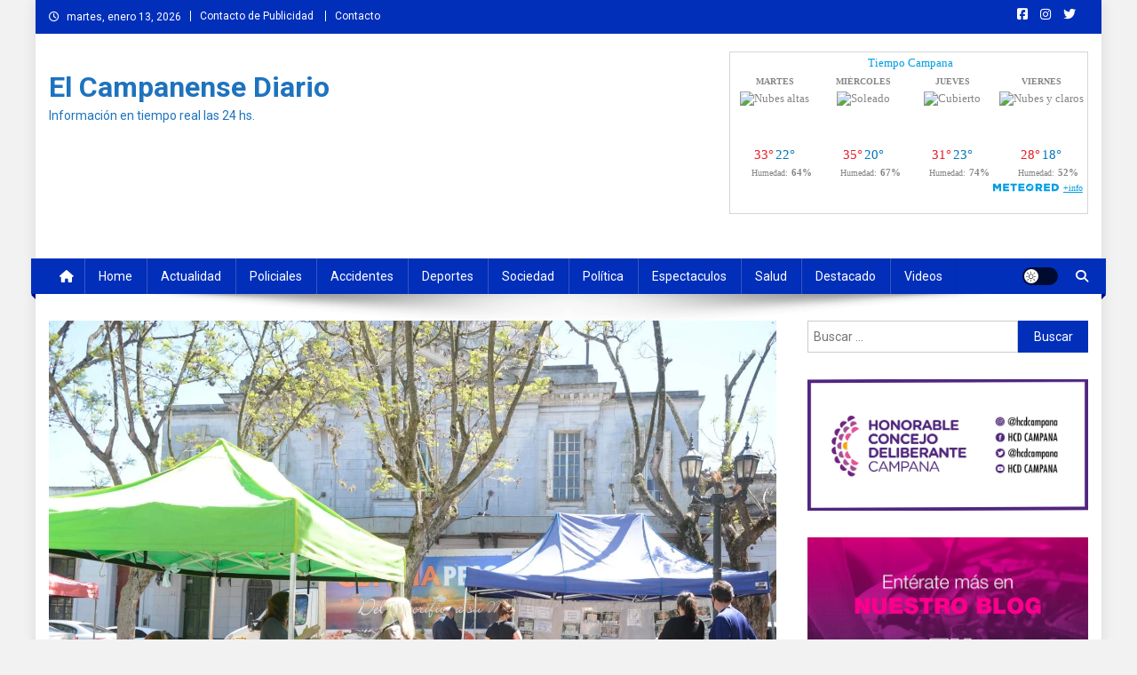

--- FILE ---
content_type: text/html
request_url: https://www.jugandoonline.com/entusitio/mod_jol.asp
body_size: 892
content:
<link href="https://www.jugandoonline.com.ar/css/bootstrap.min.css" rel="stylesheet"><LINK href="https://www.jugandoonline.com.ar/entusitio/entusitio-nuevo.css" rel=stylesheet type=text/css> <div width="260" height="50" style=""> <a href="https://www.jugandoonline.com.ar/" target="_blank"><img src="https://www.jugandoonline.com.ar/imagenes/logo-iframe3.png" alt="Jugando Online" /></a><div></div><div style="background-color:#375EA6; color: #fff; font-family: Arial; text-align: center; font-size: 13px; border-top: 1px solid #7483FD; padding: 5px 0 5px 0;">Sorteos del dia 13/01/2026</div><div class="container"><div class="row"><div class="table-responsive"><table class="table table-sm table-striped tabla-sitio">  <tbody><tr><td class="sitio-quiniela"><a href="http://www.jugandoonline.com.ar/SorteosQuiniela3.aspx" target="_blank">La Primera Ciudad (11:30 hs)</a></td> <td class="sitio-numero">5465</td></tr><tr><td class="sitio-quiniela"><a href="http://www.jugandoonline.com.ar/SorteosQuiniela3.aspx" target="_blank">La Primera Provincia (11:30 hs)</a></td> <td class="sitio-numero">9730</td></tr><tr><td class="sitio-quiniela"><a href="http://www.jugandoonline.com.ar/SorteosQuiniela3.aspx" target="_blank">La Primera Santa Fe (11:30 hs)</a></td> <td class="sitio-numero">1851</td></tr><tr><td class="sitio-quiniela"><a href="http://www.jugandoonline.com.ar/SorteosQuiniela3.aspx" target="_blank">La Primera Cordoba (11:30 hs)</a></td> <td class="sitio-numero">0755</td></tr><tr><td class="sitio-quiniela"><a href="http://www.jugandoonline.com.ar/SorteosQuiniela3.aspx" target="_blank">La Primera Entre Rios (11:30 hs)</a></td> <td class="sitio-numero">9684</td></tr><tr><td class="sitio-quiniela"><a href="http://www.jugandoonline.com.ar/SorteosQuiniela3.aspx" target="_blank">Matutina Ciudad (14 hs)</a></td> <td class="sitio-numero">4922</td></tr><tr><td class="sitio-quiniela"><a href="http://www.jugandoonline.com.ar/SorteosQuiniela3.aspx" target="_blank">Matutina Provincia (14 hs)</a></td> <td class="sitio-numero">5600</td></tr><tr><td class="sitio-quiniela"><a href="http://www.jugandoonline.com.ar/SorteosQuiniela3.aspx" target="_blank">Matutina Santa Fe (14 hs)</a></td> <td class="sitio-numero">9731</td></tr><tr><td class="sitio-quiniela"><a href="http://www.jugandoonline.com.ar/SorteosQuiniela3.aspx" target="_blank">Matutina Cordoba (14 hs)</a></td> <td class="sitio-numero">2641</td></tr><tr><td class="sitio-quiniela"><a href="http://www.jugandoonline.com.ar/SorteosQuiniela3.aspx" target="_blank">Matutina Entre Rios (14 hs)</a></td> <td class="sitio-numero">4818</td></tr><tr><td class="sitio-quiniela"><a href="http://www.jugandoonline.com.ar/SorteosQuiniela3.aspx" target="_blank">Matutina Montevideo (15 hs)</a></td> <td class="sitio-numero">4193</td></tr><tr><td class="sitio-quiniela"><a href="http://www.jugandoonline.com.ar/SorteosQuiniela3.aspx" target="_blank">Vespertina Ciudad (17:30 hs)</a></td> <td class="sitio-numero">5537</td></tr><tr><td class="sitio-quiniela"><a href="http://www.jugandoonline.com.ar/SorteosQuiniela3.aspx" target="_blank">Vespertina Provincia (17:30 hs)</a></td> <td class="sitio-numero">7326</td></tr><tr><td class="sitio-quiniela"><a href="http://www.jugandoonline.com.ar/SorteosQuiniela3.aspx" target="_blank">Vespertina Santa Fe (17:30 hs)</a></td> <td class="sitio-numero">0863</td></tr><tr><td class="sitio-quiniela"><a href="http://www.jugandoonline.com.ar/SorteosQuiniela3.aspx" target="_blank">Vespertina Cordoba (17:30 hs)</a></td> <td class="sitio-numero">2070</td></tr><tr><td class="sitio-quiniela"><a href="http://www.jugandoonline.com.ar/SorteosQuiniela3.aspx" target="_blank">Vespertina Entre Rios (17:30 hs)</a></td> <td class="sitio-numero">1840</td></tr><tr><td class="sitio-quiniela"><a href="http://www.jugandoonline.com.ar/SorteosQuiniela3.aspx" target="_blank">Nocturna Ciudad (21 hs)</a></td> <td class="sitio-numero">0341</td></tr><tr><td class="sitio-quiniela"><a href="http://www.jugandoonline.com.ar/SorteosQuiniela3.aspx" target="_blank">Nocturna Provincia (21 hs)</a></td> <td class="sitio-numero">7600</td></tr><tr><td class="sitio-quiniela"><a href="http://www.jugandoonline.com.ar/SorteosQuiniela3.aspx" target="_blank">Nocturna Santa Fe (21 hs)</a></td> <td class="sitio-numero">4345</td></tr><tr><td class="sitio-quiniela"><a href="http://www.jugandoonline.com.ar/SorteosQuiniela3.aspx" target="_blank">Nocturna Cordoba (21 hs)</a></td> <td class="sitio-numero">4767</td></tr><tr><td class="sitio-quiniela"><a href="http://www.jugandoonline.com.ar/SorteosQuiniela3.aspx" target="_blank">Nocturna Entre Rios (21 hs)</a></td> <td class="sitio-numero">9462</td></tr><tr><td class="sitio-quiniela"><a href="http://www.jugandoonline.com.ar/SorteosQuiniela3.aspx" target="_blank">Nocturna Mendoza (21 hs)</a></td> <td class="sitio-numero">----</td></tr><tr><td class="sitio-quiniela"><a href="http://www.jugandoonline.com.ar/SorteosQuiniela3.aspx" target="_blank">Nocturna Montevideo (21 hs)</a></td> <td class="sitio-numero">0876</td></tr></tbody></table></div></div></div></div>


--- FILE ---
content_type: text/html; charset=utf-8
request_url: https://www.google.com/recaptcha/api2/aframe
body_size: 266
content:
<!DOCTYPE HTML><html><head><meta http-equiv="content-type" content="text/html; charset=UTF-8"></head><body><script nonce="pYuPcokO-5Zcwuc6v586jg">/** Anti-fraud and anti-abuse applications only. See google.com/recaptcha */ try{var clients={'sodar':'https://pagead2.googlesyndication.com/pagead/sodar?'};window.addEventListener("message",function(a){try{if(a.source===window.parent){var b=JSON.parse(a.data);var c=clients[b['id']];if(c){var d=document.createElement('img');d.src=c+b['params']+'&rc='+(localStorage.getItem("rc::a")?sessionStorage.getItem("rc::b"):"");window.document.body.appendChild(d);sessionStorage.setItem("rc::e",parseInt(sessionStorage.getItem("rc::e")||0)+1);localStorage.setItem("rc::h",'1768359114349');}}}catch(b){}});window.parent.postMessage("_grecaptcha_ready", "*");}catch(b){}</script></body></html>

--- FILE ---
content_type: application/javascript
request_url: https://www.encampana.com/eventos.php?type=farmwidget&size=360&bg=whitesmoke&charset=utf8&fontsize=0
body_size: 668
content:

        axWay('  <div id="farmwidgetsize" style="font-size: 1.0374639769452em; margin-bottom: 0.6em;">      <div style="text-align: left; display: flex; border-bottom: 0.1em solid #00990096;">          <div style="margin-right: 0.2em;">              <img style="height: 3.5em; width: 3.5em;"                  src="https://www.encampana.com/assets/images/upload/farmacias2.png" />          </div>          <div style="color: #009900; font-size:1.4em; font-weight: bolder; font-family: Arial, Helvetica, sans-serif; line-height: normal;">              FARMACIAS DE TURNO              <div style="color:#000000; font-size: 0.5em; font-weight: bold; font-family: Arial, Helvetica, sans-serif; text-align: left; line-height: normal;">                  <span style="color: #cc0000;">desde </span> 8:30 hs. del martes 13 de enero 2026                  <div style="text-align: left; font-style: italic; font-weight: normal; font-family:Verdana, Tahoma; font-size: unset;">                      <small>(hasta <b>8:30 hs.</b> del miércoles 14 de enero 2026)</small>                  </div>              </div>          </div>      </div>      <div style="display: flex; margin-top: 0.4em; border-bottom: 0.1em solid #d3d3d38c; line-height: normal;">          <div style="width: 1.6em; height: 1.5em; margin-right: 0.2em; font-family: Impact, Haettenschweiler, Arial Narrow Bold, sans-serif; font-size: 2.2em; font-weight: 400; text-align: center; background-color: #d3d3d38c; color: whitesmoke; padding-top: 0.2em;">1          </div>          <div style="font-size: 1em; font-family: Arial, Helvetica, sans-serif; font-weight: bolder;">              IGLESIAS,<br>Av. Mitre 1144<br>Tel. 421779          </div>      </div>      <div style="display: flex; margin-top: 0.4em; border-bottom: 0.1em solid #d3d3d38c; line-height: normal;">          <div style="width: 1.6em; height: 1.5em; margin-right: 0.2em; font-family: Impact, Haettenschweiler, Arial Narrow Bold, sans-serif; font-size: 2.2em; font-weight: 400; text-align: center; background-color: #d3d3d38c; color: whitesmoke; padding-top: 0.2em;">2          </div>          <div style="font-size: 1em; font-family: Arial, Helvetica, sans-serif; font-weight: bolder;">              GARCIA,<br>Alberti 597 <br>Tel. 438116          </div>      </div>      <div style="display: flex; margin-top: 0.4em; border-bottom: 0.1em solid #d3d3d38c; line-height: normal;">          <div style="width: 1.6em; height: 1.5em; margin-right: 0.2em; font-family: Impact, Haettenschweiler, Arial Narrow Bold, sans-serif; font-size: 2.2em; font-weight: 400; text-align: center; background-color: #d3d3d38c; color: whitesmoke; padding-top: 0.2em;">3          </div>          <div style="font-size: 1em; font-family: Arial, Helvetica, sans-serif; font-weight: bolder;">              FORNES,<br>Becerra 891 <br>Tel. 426378          </div>      </div>  </div>  <div style="color:#000000; font-size: 0.6em; font-weight: bold; font-family: Arial, Helvetica, sans-serif; text-align: left; line-height: normal;"><b>Gentileza de:</b> <a href="https://farmacias.encampana.com" target="_blank" style="color:#009900; font-family: Verdana, Tahoma; font-weight:normal; font-size: 1em;">farmacias.encampana.com</a></div>  ');
        